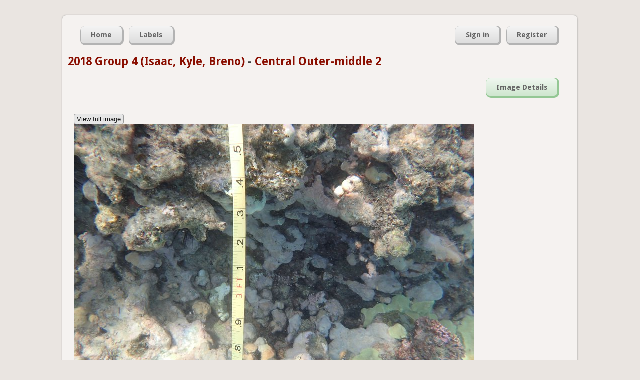

--- FILE ---
content_type: text/html; charset=utf-8
request_url: https://coralnet.ucsd.edu/image/858827/view/
body_size: 3777
content:


<!DOCTYPE html>
<html lang="en">
  <head>
    <title>Central Outer-middle 2 | CoralNet</title>

    <meta charset="utf-8" />
    <meta name="description" content="Coral Research in the 21st century" />
    <meta name="keywords" content="corals, research, annotation, UCSD, University of California San Diego, open source" />
    <meta name="author" content="UCSD CVCE" />

    
    

    
    <link rel="icon" type="image/png"
          href="/static/img/favicon-32x32.545bacf50a67.png" sizes="32x32">
    <link rel="icon" type="image/png"
          href="/static/img/favicon-16x16.f1db311523b2.png" sizes="16x16">
    <link rel="shortcut icon"
          href="/static/img/favicon.ac22e37afc20.ico">

    
    




  
    <link rel="stylesheet" type="text/css" href="/static/css/master.81f4e0885c44.css" />
  


    




  
    <link rel="stylesheet" type="text/css" href="/static/css/forms.637b95f85577.css" />
  



    
    
    




  
    <link rel="stylesheet" type="text/css" href="/static/css/image.157a9d4e92a2.css" />
  




    
    
    






    
    <script src="//ajax.googleapis.com/ajax/libs/jquery/1.7.2/jquery.min.js" type="text/javascript"></script>
    
    <script>
    if (!window.jQuery)
        document.write('<script src="/static/js/jquery.min.js"><\/script>');
    </script>






    
    <script src="//ajax.googleapis.com/ajax/libs/jqueryui/1.10.2/jquery-ui.min.js" type="text/javascript"></script>
    <link rel="stylesheet" type="text/css" media="screen" href="//ajax.googleapis.com/ajax/libs/jqueryui/1.10.2/themes/smoothness/jquery-ui.css" />

    
    <script>
    if (!jQuery.ui) {
        document.write('<script src="/static/js/jquery-ui.min.3e6acb1e6426.js" type="text/javascript"><\/script>');
        document.write('<link rel="stylesheet" type="text/css" media="screen" href="/static/css/jquery-ui.9ce29ef95d45.css" />');
    }
    </script>

    
    <link rel="stylesheet" type="text/css" media="screen" href="/static/css/jquery-ui-custom.a656ed8daa18.css" />






    




  <script src="/static/js/jquery.form.8f4bab3ff4dd.js" type="text/javascript"></script>























    
    
    
    
    <script>
    window.utilQuestionMarkImage = "/static/img/question-mark-icon.0a9fb74dd921.png";
    </script>
    




  <script src="/static/js/util.7ad8b30f0af0.js" type="text/javascript"></script>







    
    <input type="hidden" name="csrfmiddlewaretoken" value="mI5NQTH8B2SyU3s4ifdAkbAkDGBFRok77RTGHiil8LmzDno7xu0D6R7wUjobzrR8">

    <script type="module">
    import AsyncMedia from "/static/js/AsyncMedia.ae3d68d126a2.js";

    
    globalThis.startMediaGenerationURL = "/async_media/start_media_generation_ajax/";
    globalThis.pollForMediaURL = "/async_media/media_poll_ajax/";

    globalThis.asyncMedia = new AsyncMedia();
    globalThis.addEventListener(
        'load',
        globalThis.asyncMedia.startGeneratingAsyncMedia.bind(
            globalThis.asyncMedia),
    );
    </script>


    




  
    <link rel="stylesheet" type="text/css" href="/static/css/source.a2bb01552e49.css" />
  




    
    
    




  <script src="/static/js/ImageDisplayHelper.de809556cc32.js" type="text/javascript"></script>




    
    

    
    
    

    
        <script type="text/javascript">
            var gaJsHost = (("https:" == document.location.protocol) ? "https://ssl." : "http://www.");
            document.write(unescape("%3Cscript src='" + gaJsHost + "google-analytics.com/ga.js' type='text/javascript'%3E%3C/script%3E"));
        </script>
        <script type="text/javascript">
            try {
            var pageTracker = _gat._getTracker('UA-37055716-2');
            pageTracker._trackPageview();
        } catch(err) {}</script>
        
    
  </head>
  <body>
    <div id="top">
      




      
    </div>
 
    <div id="container">

      <div id="header">

        
    
        <div class="nav_container" id="nav_main_container">

          <ul class="nav nav_left" id="nav_main">
            <li><a href="/"><span>Home</span></a></li>
            <li><a href="/label/list/"><span>Labels</span></a></li>
          </ul>

          <ul class="nav nav_right" id="nav_user">
            

              <li><a href="/accounts/login/"><span>Sign in</span></a></li>
              <li><a href="/accounts/register/"><span>Register</span></a></li>

            

            
          </ul>

        </div>
        
    
    <h2 style="text-transform: none;">
      <a href="/source/1073/">2018 Group 4 (Isaac, Kyle, Breno)</a>
      -
      <a href="/image/858827/view/">Central Outer-middle 2</a>
    </h2>

    <div class="nav_container" id="nav_second_container">
      <ul class="nav nav_right" id="nav_image">
        <li><a href="/image/858827/view/"><span>Image Details</span></a></li>

        
        
      </ul>
    </div>


      </div><!-- /header -->

      <div id="content-container">
        

    

    <button type="button" id="originalWidthButton" style="display:none;">View full image</button>
    <button type="button" id="scaledWidthButton" style="display:none;">Scale image to page</button>

    <br/>

    <div id="original_image_container" style="display:none;">
        <img src="https://coralnet-production.s3.us-west-2.amazonaws.com/media/images/q4ef6mwtrf.JPG?AWSAccessKeyId=AKIAYVKEQ3B4DIOYONO3&amp;Signature=neWvUEjjZC3eZGatdv7kzNHFcyA%3D&amp;Expires=1769231824" />
    </div>

    
        <div id="scaled_image_container" style="display:none;">
            <img src="https://coralnet-production.s3.us-west-2.amazonaws.com/media/images/q4ef6mwtrf.JPG.800x0_q85.jpg?AWSAccessKeyId=AKIAYVKEQ3B4DIOYONO3&amp;Signature=RycmYH9ieWMDJ4frXqVVAISjDtY%3D&amp;Expires=1769231824" />
        </div>
    
    
    <hr />

    <div style="display:inline-block;">
        <table class="detail_table horizontal">
    <tr>
        
            <th>Date</th>
        
            <th>Site</th>
        
            <th>Habitat</th>
        
            <th>Transect</th>
        
            <th>Quadrat</th>
        
            <th>Researcher</th>
        
    </tr>
    <tr>
        
            <td>2018-06-18</td>
        
            <td>Central</td>
        
            <td>Outer-middle Reef</td>
        
            <td>3</td>
        
            <td>-</td>
        
            <td>-</td>
        
    </tr>
</table>
    </div>

    <div style="display:inline-block; margin-left:50px;">
        <ul class="detail_list">
            <li>View another image</li>
            <li>
                
                    <a href="/image/858840/view/"
                       title="Central Outer-middle15">
                        &lt; Previous</a>
                
                
                    |
                    <a href="/image/858828/view/"
                       title="Central Outer-middle3">
                        Next &gt;</a>
                
            </li>
        </ul>
    </div>

    <hr class="light"/>

    <div class="details">
        <h3>Annotation and point location status</h3>

        <ul>
        <li>
        <div class="tutorial-message">
        <div class="article-body">

<h2>Manipulate annotations and point locations</h2>
<p>
First a note on the semantic for source vs. image level with regards to point generation method and image annotation area (both referred to below as "settings"): If you change the source level settings, it does NOT affect the images settings for previously uploaded images. If you want to update the settings for these images, you must click the corresponding buttons as detailed below.
</p>
<h3>Information </h3>
<ul>
<li> Point generation method: Point generation method for this image. If this differs from the source default , the source default will also be displayed.
</li>
<li> Annotation area: Annotation area for this image. If this differs from the source default, the source default will also be displayed. An option to edit the image level annotation area appears if the image doesn't have any human annotations. 
</li>
<li> Annotation status: Annotation completion-status for this image. </li>
<li> Last annotation update: Information on the latest annotation activity on this image. (Not shown if there are no annotations yet.) </li>
</ul>

<h3>Action buttons</h3>
<ul>
<li> Regenerate point locations: This button will re-generate the point locations according to the image level point generation method. ONLY SHOWN IF: image doesn't have any human annotations</li>
<li> Reset point generation method: This will change the image level point generation method to the source level default. It will also re-generate the point locations. ONLY SHOWN IF: image doesn't have any human annotations</li>
<li> Reset annotation area: This will change the image level annotation area to the source level default. It will also re-generate the point locations. ONLY SHOWN IF: image doesn't have any human annotations</li>
<li> Delete image annotations: Remove all annotations (both human and machine) for the image. ONLY SHOWN IF: image has human annotations</li>
</ul>

</div>

        </div>
        </li>
        <li>Point generation method: Uniform grid, 10 rows x 20 columns (total of 200 points)
        </li>
        <li> 
        </li>
        <li>Annotation area: X: 5 - 95% / Y: 5 - 95%
            
        </li>
        <li> 
        </li>
        <li>Annotation status: <b>Confirmed (completed)</b>
        </li>
        
          <li>
            Last annotation update: Namor on June 18, 2018, 10:40 p.m.
          </li>
        
        </ul>

        
        </div>
        <hr class="light"/>
        <div class="details">
        <h3>Other image details</h3>
        <ul>
        <li>Name: Central Outer-middle 2</li>
        <li>Full resolution: 4608 x 3072 pixels</li>
        <li>Upload date: June 18, 2018, 8:44 p.m.</li>
        <li>Uploaded by: Namor</li>

        
            
        
            
        
            
        
            
        
            
        
            
        
            
        
            
        
            
        
            
        
            
        
        </ul>
        

        

    </div>

    <!-- Script in the body will run on page load. -->
    <script type="text/javascript">

        IDH.init(true);

    </script>


      </div><!-- /content-container-->

      <div id="footer">
        <div class="nav_container" id="nav_footer_container">
          <ul class="nav nav_left" id="nav_footer">
            
            <li><a href="/pages/help/"><span>Help</span></a></li>

            <li><a href="https://groups.google.com/forum/#!forum/coralnet-users"><span>Forum</span></a></li>

            

            <li><a href="/blog/"><span>Blog</span></a></li>

            <li><a href="/privacy_policy/"><span>Privacy</span></a></li>

            <li><a href="/about/"><span>About</span></a></li>

            <li><a href="https://github.com/coralnet/coralnet"><span>GitHub</span></a></li>
          </ul>
        </div>
        
      </div><!-- /footer -->
    
    </div><!-- /container -->

    
  </body>
</html>


--- FILE ---
content_type: application/javascript
request_url: https://coralnet.ucsd.edu/static/js/AsyncMedia.ae3d68d126a2.js
body_size: 5009
content:
import Poller from '/static/js/Poller.js';
/* Non-imported dependencies: util */


class AsyncMedia {

    INITIAL_POLL_INTERVAL = 2*1000;

    /* Generate any page media that weren't available before the page was
       requested. */
    async startGeneratingAsyncMedia() {
        this.mediaBatches = {};
        this.mediaCount = 0;
        this.loadedMedia = 0;

        // The media-async class denotes that an img is eligible for
        // async generation.
        document.querySelectorAll('img.media-async').forEach((img) => {
            let mediaBatchKey = img.dataset.mediaBatchKey;
            let mediaKey = img.dataset.mediaKey;
            if (mediaKey !== '') {
                // Non-empty mediaKey denotes that an img needs generation.
                if (!this.mediaBatches.hasOwnProperty(mediaBatchKey)) {
                    this.mediaBatches[mediaBatchKey] = {};
                }
                this.mediaBatches[mediaBatchKey][mediaKey] = img;
                this.mediaCount++;
            }
        });

        // Stop if there are no such img elements.
        let mediaBatchKeys = Object.keys(this.mediaBatches);
        if (mediaBatchKeys.length === 0) {
            return;
        }

        let csrfToken =
            document.querySelector('[name=csrfmiddlewaretoken]').value;
        let startGenerationPromises = [];
        this.poller = new Poller(
            this.pollForMedia.bind(this), this.INITIAL_POLL_INTERVAL);

        for (let mediaBatchKey of mediaBatchKeys) {
            let formData = new FormData();
            formData.append('media_batch_key', mediaBatchKey);

            let promise = util.fetch(
                globalThis.startMediaGenerationURL,
                {
                    method: 'POST',
                    body: formData,
                    headers: {'X-CSRFToken': csrfToken},
                    // Do not send CSRF token to another domain.
                    mode: 'same-origin',
                }
            )
                .then((response) => {
                    if (response.hasOwnProperty('error')) {
                        throw new Error(
                            `Problem generating images: ${response['error']}`);
                    }
                    if (response.code === 'already_started_generating') {
                        // Handle the results that have been generated already
                        // (this could happen when using the Back button).
                        this.handleMediaResults(
                            mediaBatchKey, response.mediaResults);
                        // Don't request generation again for this batch.
                        delete this.mediaBatches[mediaBatchKey];
                    }
                    return response;
                });
            startGenerationPromises.push(promise);
        }

        return Promise.all(startGenerationPromises)
            .then(() => {
                if (Object.keys(this.mediaBatches).length === 0) {
                    // All batches started generation previously.
                    return 'already_started_generating';
                }

                // Requested generation for each batch.
                // Start periodically polling the server for generated
                // media.
                this.poller.startPolling();
                return 'now_polling';
            });
    }

    pollForMedia() {
        // Focus on only one media batch at a time, if there are multiple.
        let mediaBatchKey = Object.keys(this.mediaBatches)[0];
        let searchParams = new URLSearchParams({
            'media_batch_key': mediaBatchKey,
        });

        return util.fetch(
            globalThis.pollForMediaURL + '?' + searchParams.toString(),
            {method: 'GET'},
        )
            .then((response) => {
                if (response.hasOwnProperty('error')) {
                    throw new Error(
                        `Problem loading images: ${response['error']}`);
                }

                this.handleMediaResults(
                    mediaBatchKey, response['mediaResults']);

                // Return progress out of 1.0.
                return this.loadedMedia / this.mediaCount;
            });
    }

    handleMediaResults(mediaBatchKey, mediaResults) {
        let mediaBatch = this.mediaBatches[mediaBatchKey];

        for (
            let [mediaKey, url]
            of Object.entries(mediaResults)
        ) {
            // A media file's URL.
            // Load it into the img element.
            let imgElement = mediaBatch[mediaKey];
            imgElement.src = url;
            this.loadedMedia++;

            // Remove from our bookkeeping hash.
            delete mediaBatch[mediaKey];

            // And remove the batch from bookkeeping if it's done.
            if (Object.keys(mediaBatch).length === 0) {
                delete this.mediaBatches[mediaBatchKey];
            }
        }
    }
}

export default AsyncMedia;
